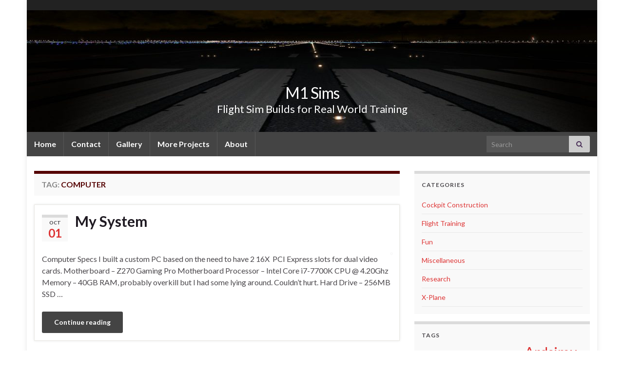

--- FILE ---
content_type: text/html; charset=UTF-8
request_url: https://m1sims.com/tag/computer/
body_size: 10378
content:
<!DOCTYPE html><!--[if IE 7]>
<html class="ie ie7" lang="en-US" prefix="og: http://ogp.me/ns#">
<![endif]-->
<!--[if IE 8]>
<html class="ie ie8" lang="en-US" prefix="og: http://ogp.me/ns#">
<![endif]-->
<!--[if !(IE 7) & !(IE 8)]><!-->
<html lang="en-US" prefix="og: http://ogp.me/ns#">
<!--<![endif]-->
    <head>
        <meta charset="UTF-8">
        <meta http-equiv="X-UA-Compatible" content="IE=edge">
        <meta name="viewport" content="width=device-width, initial-scale=1">
        <title>Computer &#8211; M1 Sims</title>
<meta name='robots' content='max-image-preview:large' />
	<style>img:is([sizes="auto" i], [sizes^="auto," i]) { contain-intrinsic-size: 3000px 1500px }</style>
	<link rel="alternate" type="application/rss+xml" title="M1 Sims &raquo; Feed" href="https://m1sims.com/feed/" />
<link rel="alternate" type="application/rss+xml" title="M1 Sims &raquo; Comments Feed" href="https://m1sims.com/comments/feed/" />
<link rel="alternate" type="application/rss+xml" title="M1 Sims &raquo; Computer Tag Feed" href="https://m1sims.com/tag/computer/feed/" />
		<!-- This site uses the Google Analytics by MonsterInsights plugin v9.11.1 - Using Analytics tracking - https://www.monsterinsights.com/ -->
		<!-- Note: MonsterInsights is not currently configured on this site. The site owner needs to authenticate with Google Analytics in the MonsterInsights settings panel. -->
					<!-- No tracking code set -->
				<!-- / Google Analytics by MonsterInsights -->
		<script type="text/javascript">
/* <![CDATA[ */
window._wpemojiSettings = {"baseUrl":"https:\/\/s.w.org\/images\/core\/emoji\/15.0.3\/72x72\/","ext":".png","svgUrl":"https:\/\/s.w.org\/images\/core\/emoji\/15.0.3\/svg\/","svgExt":".svg","source":{"concatemoji":"https:\/\/m1sims.com\/wp-includes\/js\/wp-emoji-release.min.js?ver=6.7.4"}};
/*! This file is auto-generated */
!function(i,n){var o,s,e;function c(e){try{var t={supportTests:e,timestamp:(new Date).valueOf()};sessionStorage.setItem(o,JSON.stringify(t))}catch(e){}}function p(e,t,n){e.clearRect(0,0,e.canvas.width,e.canvas.height),e.fillText(t,0,0);var t=new Uint32Array(e.getImageData(0,0,e.canvas.width,e.canvas.height).data),r=(e.clearRect(0,0,e.canvas.width,e.canvas.height),e.fillText(n,0,0),new Uint32Array(e.getImageData(0,0,e.canvas.width,e.canvas.height).data));return t.every(function(e,t){return e===r[t]})}function u(e,t,n){switch(t){case"flag":return n(e,"\ud83c\udff3\ufe0f\u200d\u26a7\ufe0f","\ud83c\udff3\ufe0f\u200b\u26a7\ufe0f")?!1:!n(e,"\ud83c\uddfa\ud83c\uddf3","\ud83c\uddfa\u200b\ud83c\uddf3")&&!n(e,"\ud83c\udff4\udb40\udc67\udb40\udc62\udb40\udc65\udb40\udc6e\udb40\udc67\udb40\udc7f","\ud83c\udff4\u200b\udb40\udc67\u200b\udb40\udc62\u200b\udb40\udc65\u200b\udb40\udc6e\u200b\udb40\udc67\u200b\udb40\udc7f");case"emoji":return!n(e,"\ud83d\udc26\u200d\u2b1b","\ud83d\udc26\u200b\u2b1b")}return!1}function f(e,t,n){var r="undefined"!=typeof WorkerGlobalScope&&self instanceof WorkerGlobalScope?new OffscreenCanvas(300,150):i.createElement("canvas"),a=r.getContext("2d",{willReadFrequently:!0}),o=(a.textBaseline="top",a.font="600 32px Arial",{});return e.forEach(function(e){o[e]=t(a,e,n)}),o}function t(e){var t=i.createElement("script");t.src=e,t.defer=!0,i.head.appendChild(t)}"undefined"!=typeof Promise&&(o="wpEmojiSettingsSupports",s=["flag","emoji"],n.supports={everything:!0,everythingExceptFlag:!0},e=new Promise(function(e){i.addEventListener("DOMContentLoaded",e,{once:!0})}),new Promise(function(t){var n=function(){try{var e=JSON.parse(sessionStorage.getItem(o));if("object"==typeof e&&"number"==typeof e.timestamp&&(new Date).valueOf()<e.timestamp+604800&&"object"==typeof e.supportTests)return e.supportTests}catch(e){}return null}();if(!n){if("undefined"!=typeof Worker&&"undefined"!=typeof OffscreenCanvas&&"undefined"!=typeof URL&&URL.createObjectURL&&"undefined"!=typeof Blob)try{var e="postMessage("+f.toString()+"("+[JSON.stringify(s),u.toString(),p.toString()].join(",")+"));",r=new Blob([e],{type:"text/javascript"}),a=new Worker(URL.createObjectURL(r),{name:"wpTestEmojiSupports"});return void(a.onmessage=function(e){c(n=e.data),a.terminate(),t(n)})}catch(e){}c(n=f(s,u,p))}t(n)}).then(function(e){for(var t in e)n.supports[t]=e[t],n.supports.everything=n.supports.everything&&n.supports[t],"flag"!==t&&(n.supports.everythingExceptFlag=n.supports.everythingExceptFlag&&n.supports[t]);n.supports.everythingExceptFlag=n.supports.everythingExceptFlag&&!n.supports.flag,n.DOMReady=!1,n.readyCallback=function(){n.DOMReady=!0}}).then(function(){return e}).then(function(){var e;n.supports.everything||(n.readyCallback(),(e=n.source||{}).concatemoji?t(e.concatemoji):e.wpemoji&&e.twemoji&&(t(e.twemoji),t(e.wpemoji)))}))}((window,document),window._wpemojiSettings);
/* ]]> */
</script>
<style id='wp-emoji-styles-inline-css' type='text/css'>

	img.wp-smiley, img.emoji {
		display: inline !important;
		border: none !important;
		box-shadow: none !important;
		height: 1em !important;
		width: 1em !important;
		margin: 0 0.07em !important;
		vertical-align: -0.1em !important;
		background: none !important;
		padding: 0 !important;
	}
</style>
<link rel='stylesheet' id='wp-block-library-css' href='https://m1sims.com/wp-includes/css/dist/block-library/style.min.css?ver=6.7.4' type='text/css' media='all' />
<style id='classic-theme-styles-inline-css' type='text/css'>
/*! This file is auto-generated */
.wp-block-button__link{color:#fff;background-color:#32373c;border-radius:9999px;box-shadow:none;text-decoration:none;padding:calc(.667em + 2px) calc(1.333em + 2px);font-size:1.125em}.wp-block-file__button{background:#32373c;color:#fff;text-decoration:none}
</style>
<style id='global-styles-inline-css' type='text/css'>
:root{--wp--preset--aspect-ratio--square: 1;--wp--preset--aspect-ratio--4-3: 4/3;--wp--preset--aspect-ratio--3-4: 3/4;--wp--preset--aspect-ratio--3-2: 3/2;--wp--preset--aspect-ratio--2-3: 2/3;--wp--preset--aspect-ratio--16-9: 16/9;--wp--preset--aspect-ratio--9-16: 9/16;--wp--preset--color--black: #000000;--wp--preset--color--cyan-bluish-gray: #abb8c3;--wp--preset--color--white: #ffffff;--wp--preset--color--pale-pink: #f78da7;--wp--preset--color--vivid-red: #cf2e2e;--wp--preset--color--luminous-vivid-orange: #ff6900;--wp--preset--color--luminous-vivid-amber: #fcb900;--wp--preset--color--light-green-cyan: #7bdcb5;--wp--preset--color--vivid-green-cyan: #00d084;--wp--preset--color--pale-cyan-blue: #8ed1fc;--wp--preset--color--vivid-cyan-blue: #0693e3;--wp--preset--color--vivid-purple: #9b51e0;--wp--preset--gradient--vivid-cyan-blue-to-vivid-purple: linear-gradient(135deg,rgba(6,147,227,1) 0%,rgb(155,81,224) 100%);--wp--preset--gradient--light-green-cyan-to-vivid-green-cyan: linear-gradient(135deg,rgb(122,220,180) 0%,rgb(0,208,130) 100%);--wp--preset--gradient--luminous-vivid-amber-to-luminous-vivid-orange: linear-gradient(135deg,rgba(252,185,0,1) 0%,rgba(255,105,0,1) 100%);--wp--preset--gradient--luminous-vivid-orange-to-vivid-red: linear-gradient(135deg,rgba(255,105,0,1) 0%,rgb(207,46,46) 100%);--wp--preset--gradient--very-light-gray-to-cyan-bluish-gray: linear-gradient(135deg,rgb(238,238,238) 0%,rgb(169,184,195) 100%);--wp--preset--gradient--cool-to-warm-spectrum: linear-gradient(135deg,rgb(74,234,220) 0%,rgb(151,120,209) 20%,rgb(207,42,186) 40%,rgb(238,44,130) 60%,rgb(251,105,98) 80%,rgb(254,248,76) 100%);--wp--preset--gradient--blush-light-purple: linear-gradient(135deg,rgb(255,206,236) 0%,rgb(152,150,240) 100%);--wp--preset--gradient--blush-bordeaux: linear-gradient(135deg,rgb(254,205,165) 0%,rgb(254,45,45) 50%,rgb(107,0,62) 100%);--wp--preset--gradient--luminous-dusk: linear-gradient(135deg,rgb(255,203,112) 0%,rgb(199,81,192) 50%,rgb(65,88,208) 100%);--wp--preset--gradient--pale-ocean: linear-gradient(135deg,rgb(255,245,203) 0%,rgb(182,227,212) 50%,rgb(51,167,181) 100%);--wp--preset--gradient--electric-grass: linear-gradient(135deg,rgb(202,248,128) 0%,rgb(113,206,126) 100%);--wp--preset--gradient--midnight: linear-gradient(135deg,rgb(2,3,129) 0%,rgb(40,116,252) 100%);--wp--preset--font-size--small: 14px;--wp--preset--font-size--medium: 20px;--wp--preset--font-size--large: 20px;--wp--preset--font-size--x-large: 42px;--wp--preset--font-size--tiny: 10px;--wp--preset--font-size--regular: 16px;--wp--preset--font-size--larger: 26px;--wp--preset--spacing--20: 0.44rem;--wp--preset--spacing--30: 0.67rem;--wp--preset--spacing--40: 1rem;--wp--preset--spacing--50: 1.5rem;--wp--preset--spacing--60: 2.25rem;--wp--preset--spacing--70: 3.38rem;--wp--preset--spacing--80: 5.06rem;--wp--preset--shadow--natural: 6px 6px 9px rgba(0, 0, 0, 0.2);--wp--preset--shadow--deep: 12px 12px 50px rgba(0, 0, 0, 0.4);--wp--preset--shadow--sharp: 6px 6px 0px rgba(0, 0, 0, 0.2);--wp--preset--shadow--outlined: 6px 6px 0px -3px rgba(255, 255, 255, 1), 6px 6px rgba(0, 0, 0, 1);--wp--preset--shadow--crisp: 6px 6px 0px rgba(0, 0, 0, 1);}:where(.is-layout-flex){gap: 0.5em;}:where(.is-layout-grid){gap: 0.5em;}body .is-layout-flex{display: flex;}.is-layout-flex{flex-wrap: wrap;align-items: center;}.is-layout-flex > :is(*, div){margin: 0;}body .is-layout-grid{display: grid;}.is-layout-grid > :is(*, div){margin: 0;}:where(.wp-block-columns.is-layout-flex){gap: 2em;}:where(.wp-block-columns.is-layout-grid){gap: 2em;}:where(.wp-block-post-template.is-layout-flex){gap: 1.25em;}:where(.wp-block-post-template.is-layout-grid){gap: 1.25em;}.has-black-color{color: var(--wp--preset--color--black) !important;}.has-cyan-bluish-gray-color{color: var(--wp--preset--color--cyan-bluish-gray) !important;}.has-white-color{color: var(--wp--preset--color--white) !important;}.has-pale-pink-color{color: var(--wp--preset--color--pale-pink) !important;}.has-vivid-red-color{color: var(--wp--preset--color--vivid-red) !important;}.has-luminous-vivid-orange-color{color: var(--wp--preset--color--luminous-vivid-orange) !important;}.has-luminous-vivid-amber-color{color: var(--wp--preset--color--luminous-vivid-amber) !important;}.has-light-green-cyan-color{color: var(--wp--preset--color--light-green-cyan) !important;}.has-vivid-green-cyan-color{color: var(--wp--preset--color--vivid-green-cyan) !important;}.has-pale-cyan-blue-color{color: var(--wp--preset--color--pale-cyan-blue) !important;}.has-vivid-cyan-blue-color{color: var(--wp--preset--color--vivid-cyan-blue) !important;}.has-vivid-purple-color{color: var(--wp--preset--color--vivid-purple) !important;}.has-black-background-color{background-color: var(--wp--preset--color--black) !important;}.has-cyan-bluish-gray-background-color{background-color: var(--wp--preset--color--cyan-bluish-gray) !important;}.has-white-background-color{background-color: var(--wp--preset--color--white) !important;}.has-pale-pink-background-color{background-color: var(--wp--preset--color--pale-pink) !important;}.has-vivid-red-background-color{background-color: var(--wp--preset--color--vivid-red) !important;}.has-luminous-vivid-orange-background-color{background-color: var(--wp--preset--color--luminous-vivid-orange) !important;}.has-luminous-vivid-amber-background-color{background-color: var(--wp--preset--color--luminous-vivid-amber) !important;}.has-light-green-cyan-background-color{background-color: var(--wp--preset--color--light-green-cyan) !important;}.has-vivid-green-cyan-background-color{background-color: var(--wp--preset--color--vivid-green-cyan) !important;}.has-pale-cyan-blue-background-color{background-color: var(--wp--preset--color--pale-cyan-blue) !important;}.has-vivid-cyan-blue-background-color{background-color: var(--wp--preset--color--vivid-cyan-blue) !important;}.has-vivid-purple-background-color{background-color: var(--wp--preset--color--vivid-purple) !important;}.has-black-border-color{border-color: var(--wp--preset--color--black) !important;}.has-cyan-bluish-gray-border-color{border-color: var(--wp--preset--color--cyan-bluish-gray) !important;}.has-white-border-color{border-color: var(--wp--preset--color--white) !important;}.has-pale-pink-border-color{border-color: var(--wp--preset--color--pale-pink) !important;}.has-vivid-red-border-color{border-color: var(--wp--preset--color--vivid-red) !important;}.has-luminous-vivid-orange-border-color{border-color: var(--wp--preset--color--luminous-vivid-orange) !important;}.has-luminous-vivid-amber-border-color{border-color: var(--wp--preset--color--luminous-vivid-amber) !important;}.has-light-green-cyan-border-color{border-color: var(--wp--preset--color--light-green-cyan) !important;}.has-vivid-green-cyan-border-color{border-color: var(--wp--preset--color--vivid-green-cyan) !important;}.has-pale-cyan-blue-border-color{border-color: var(--wp--preset--color--pale-cyan-blue) !important;}.has-vivid-cyan-blue-border-color{border-color: var(--wp--preset--color--vivid-cyan-blue) !important;}.has-vivid-purple-border-color{border-color: var(--wp--preset--color--vivid-purple) !important;}.has-vivid-cyan-blue-to-vivid-purple-gradient-background{background: var(--wp--preset--gradient--vivid-cyan-blue-to-vivid-purple) !important;}.has-light-green-cyan-to-vivid-green-cyan-gradient-background{background: var(--wp--preset--gradient--light-green-cyan-to-vivid-green-cyan) !important;}.has-luminous-vivid-amber-to-luminous-vivid-orange-gradient-background{background: var(--wp--preset--gradient--luminous-vivid-amber-to-luminous-vivid-orange) !important;}.has-luminous-vivid-orange-to-vivid-red-gradient-background{background: var(--wp--preset--gradient--luminous-vivid-orange-to-vivid-red) !important;}.has-very-light-gray-to-cyan-bluish-gray-gradient-background{background: var(--wp--preset--gradient--very-light-gray-to-cyan-bluish-gray) !important;}.has-cool-to-warm-spectrum-gradient-background{background: var(--wp--preset--gradient--cool-to-warm-spectrum) !important;}.has-blush-light-purple-gradient-background{background: var(--wp--preset--gradient--blush-light-purple) !important;}.has-blush-bordeaux-gradient-background{background: var(--wp--preset--gradient--blush-bordeaux) !important;}.has-luminous-dusk-gradient-background{background: var(--wp--preset--gradient--luminous-dusk) !important;}.has-pale-ocean-gradient-background{background: var(--wp--preset--gradient--pale-ocean) !important;}.has-electric-grass-gradient-background{background: var(--wp--preset--gradient--electric-grass) !important;}.has-midnight-gradient-background{background: var(--wp--preset--gradient--midnight) !important;}.has-small-font-size{font-size: var(--wp--preset--font-size--small) !important;}.has-medium-font-size{font-size: var(--wp--preset--font-size--medium) !important;}.has-large-font-size{font-size: var(--wp--preset--font-size--large) !important;}.has-x-large-font-size{font-size: var(--wp--preset--font-size--x-large) !important;}
:where(.wp-block-post-template.is-layout-flex){gap: 1.25em;}:where(.wp-block-post-template.is-layout-grid){gap: 1.25em;}
:where(.wp-block-columns.is-layout-flex){gap: 2em;}:where(.wp-block-columns.is-layout-grid){gap: 2em;}
:root :where(.wp-block-pullquote){font-size: 1.5em;line-height: 1.6;}
</style>
<link rel='stylesheet' id='contact-form-7-css' href='https://m1sims.com/wp-content/plugins/contact-form-7/includes/css/styles.css?ver=5.3.2' type='text/css' media='all' />
<link rel='stylesheet' id='bootstrap-css' href='https://m1sims.com/wp-content/themes/graphene/bootstrap/css/bootstrap.min.css?ver=6.7.4' type='text/css' media='all' />
<link rel='stylesheet' id='font-awesome-css' href='https://m1sims.com/wp-content/themes/graphene/fonts/font-awesome/css/font-awesome.min.css?ver=6.7.4' type='text/css' media='all' />
<link rel='stylesheet' id='graphene-css' href='https://m1sims.com/wp-content/themes/graphene/style.css?ver=2.9.4' type='text/css' media='screen' />
<link rel='stylesheet' id='graphene-responsive-css' href='https://m1sims.com/wp-content/themes/graphene/responsive.css?ver=2.9.4' type='text/css' media='all' />
<link rel='stylesheet' id='graphene-blocks-css' href='https://m1sims.com/wp-content/themes/graphene/blocks.css?ver=2.9.4' type='text/css' media='all' />
<style id='akismet-widget-style-inline-css' type='text/css'>

			.a-stats {
				--akismet-color-mid-green: #357b49;
				--akismet-color-white: #fff;
				--akismet-color-light-grey: #f6f7f7;

				max-width: 350px;
				width: auto;
			}

			.a-stats * {
				all: unset;
				box-sizing: border-box;
			}

			.a-stats strong {
				font-weight: 600;
			}

			.a-stats a.a-stats__link,
			.a-stats a.a-stats__link:visited,
			.a-stats a.a-stats__link:active {
				background: var(--akismet-color-mid-green);
				border: none;
				box-shadow: none;
				border-radius: 8px;
				color: var(--akismet-color-white);
				cursor: pointer;
				display: block;
				font-family: -apple-system, BlinkMacSystemFont, 'Segoe UI', 'Roboto', 'Oxygen-Sans', 'Ubuntu', 'Cantarell', 'Helvetica Neue', sans-serif;
				font-weight: 500;
				padding: 12px;
				text-align: center;
				text-decoration: none;
				transition: all 0.2s ease;
			}

			/* Extra specificity to deal with TwentyTwentyOne focus style */
			.widget .a-stats a.a-stats__link:focus {
				background: var(--akismet-color-mid-green);
				color: var(--akismet-color-white);
				text-decoration: none;
			}

			.a-stats a.a-stats__link:hover {
				filter: brightness(110%);
				box-shadow: 0 4px 12px rgba(0, 0, 0, 0.06), 0 0 2px rgba(0, 0, 0, 0.16);
			}

			.a-stats .count {
				color: var(--akismet-color-white);
				display: block;
				font-size: 1.5em;
				line-height: 1.4;
				padding: 0 13px;
				white-space: nowrap;
			}
		
</style>
<link rel='stylesheet' id='__EPYT__style-css' href='https://m1sims.com/wp-content/plugins/youtube-embed-plus/styles/ytprefs.min.css?ver=14.2.1.3' type='text/css' media='all' />
<style id='__EPYT__style-inline-css' type='text/css'>

                .epyt-gallery-thumb {
                        width: 33.333%;
                }
                
</style>
<script type="text/javascript" src="https://m1sims.com/wp-includes/js/jquery/jquery.min.js?ver=3.7.1" id="jquery-core-js"></script>
<script type="text/javascript" src="https://m1sims.com/wp-includes/js/jquery/jquery-migrate.min.js?ver=3.4.1" id="jquery-migrate-js"></script>
<script defer type="text/javascript" src="https://m1sims.com/wp-content/themes/graphene/bootstrap/js/bootstrap.min.js?ver=2.9.4" id="bootstrap-js"></script>
<script defer type="text/javascript" src="https://m1sims.com/wp-content/themes/graphene/js/bootstrap-hover-dropdown/bootstrap-hover-dropdown.min.js?ver=2.9.4" id="bootstrap-hover-dropdown-js"></script>
<script defer type="text/javascript" src="https://m1sims.com/wp-content/themes/graphene/js/bootstrap-submenu/bootstrap-submenu.min.js?ver=2.9.4" id="bootstrap-submenu-js"></script>
<script defer type="text/javascript" src="https://m1sims.com/wp-content/themes/graphene/js/jquery.infinitescroll.min.js?ver=2.9.4" id="infinite-scroll-js"></script>
<script type="text/javascript" id="graphene-js-extra">
/* <![CDATA[ */
var grapheneJS = {"siteurl":"https:\/\/m1sims.com","ajaxurl":"https:\/\/m1sims.com\/wp-admin\/admin-ajax.php","templateUrl":"https:\/\/m1sims.com\/wp-content\/themes\/graphene","isSingular":"","enableStickyMenu":"","shouldShowComments":"","commentsOrder":"newest","sliderDisable":"","sliderInterval":"12500","infScrollBtnLbl":"Load more","infScrollOn":"","infScrollCommentsOn":"","totalPosts":"1","postsPerPage":"10","isPageNavi":"","infScrollMsgText":"Fetching window.grapheneInfScrollItemsPerPage of window.grapheneInfScrollItemsLeft items left ...","infScrollMsgTextPlural":"Fetching window.grapheneInfScrollItemsPerPage of window.grapheneInfScrollItemsLeft items left ...","infScrollFinishedText":"All loaded!","commentsPerPage":"50","totalComments":"0","infScrollCommentsMsg":"Fetching window.grapheneInfScrollCommentsPerPage of window.grapheneInfScrollCommentsLeft comments left ...","infScrollCommentsMsgPlural":"Fetching window.grapheneInfScrollCommentsPerPage of window.grapheneInfScrollCommentsLeft comments left ...","infScrollCommentsFinishedMsg":"All comments loaded!","disableLiveSearch":"1","txtNoResult":"No result found.","isMasonry":""};
/* ]]> */
</script>
<script defer type="text/javascript" src="https://m1sims.com/wp-content/themes/graphene/js/graphene.js?ver=2.9.4" id="graphene-js"></script>
<script type="text/javascript" id="__ytprefs__-js-extra">
/* <![CDATA[ */
var _EPYT_ = {"ajaxurl":"https:\/\/m1sims.com\/wp-admin\/admin-ajax.php","security":"42c35c8681","gallery_scrolloffset":"20","eppathtoscripts":"https:\/\/m1sims.com\/wp-content\/plugins\/youtube-embed-plus\/scripts\/","eppath":"https:\/\/m1sims.com\/wp-content\/plugins\/youtube-embed-plus\/","epresponsiveselector":"[\"iframe.__youtube_prefs__\",\"iframe[src*='youtube.com']\",\"iframe[src*='youtube-nocookie.com']\",\"iframe[data-ep-src*='youtube.com']\",\"iframe[data-ep-src*='youtube-nocookie.com']\",\"iframe[data-ep-gallerysrc*='youtube.com']\"]","epdovol":"1","version":"14.2.1.3","evselector":"iframe.__youtube_prefs__[src], iframe[src*=\"youtube.com\/embed\/\"], iframe[src*=\"youtube-nocookie.com\/embed\/\"]","ajax_compat":"","maxres_facade":"eager","ytapi_load":"light","pause_others":"","stopMobileBuffer":"1","facade_mode":"","not_live_on_channel":"","vi_active":"","vi_js_posttypes":[]};
/* ]]> */
</script>
<script type="text/javascript" src="https://m1sims.com/wp-content/plugins/youtube-embed-plus/scripts/ytprefs.min.js?ver=14.2.1.3" id="__ytprefs__-js"></script>
<link rel="https://api.w.org/" href="https://m1sims.com/wp-json/" /><link rel="alternate" title="JSON" type="application/json" href="https://m1sims.com/wp-json/wp/v2/tags/71" /><link rel="EditURI" type="application/rsd+xml" title="RSD" href="https://m1sims.com/xmlrpc.php?rsd" />
<meta name="generator" content="WordPress 6.7.4" />
		<script>
		   WebFontConfig = {
		      google: { 
		      	families: ["Lato:400,400i,700,700i&display=swap"]		      }
		   };

		   (function(d) {
		      var wf = d.createElement('script'), s = d.scripts[0];
		      wf.src = 'https://ajax.googleapis.com/ajax/libs/webfont/1.6.26/webfont.js';
		      wf.async = true;
		      s.parentNode.insertBefore(wf, s);
		   })(document);
		</script>
	<style type="text/css">
.top-bar{background-color:#222222} .top-bar .searchform .btn-default, .top-bar #top_search .searchform .btn-default{color:#222222}.navbar {background: #444444} @media only screen and (max-width: 768px){ #mega-menu-wrap-Header-Menu .mega-menu-toggle + #mega-menu-Header-Menu {background: #444444} }.navbar #secondary-menu-wrap .nav ul li a {color: #878787}a, .post .date .day, .pagination>li>a, .pagination>li>a:hover, .pagination>li>span, #comments > h4.current a, #comments > h4.current a .fa, .post-nav-top p, .post-nav-top a, .autocomplete-suggestions strong {color: #dd3333}a:focus, a:hover, .post-nav-top a:hover {color: #8224e3}.sticky {border-color: #444444}.btn, .btn:focus, .btn:hover, .btn a, .Button, .colour-preview .button, input[type="submit"], button[type="submit"], #commentform #submit, .wpsc_buy_button, #back-to-top, .wp-block-button .wp-block-button__link:not(.has-background) {background: #444444; color: #ffffff} .wp-block-button.is-style-outline .wp-block-button__link {background:transparent; border-color: #444444}.btn.btn-outline, .btn.btn-outline:hover {color: #444444;border-color: #444444}.label-primary, .pagination>.active>a, .pagination>.active>a:focus, .pagination>.active>a:hover, .pagination>.active>span, .pagination>.active>span:focus, .pagination>.active>span:hover, .list-group-item.parent, .list-group-item.parent:focus, .list-group-item.parent:hover {background: #444444; border-color: #444444; color: #ffffff}.post-nav-top, .archive-title, .page-title, .term-desc, .breadcrumb {background-color: #f9f9f9; border-color: #540000}.archive-title span {color: #540000}#comments ol.children li.bypostauthor, #comments li.bypostauthor.comment {border-color: #540000}#footer, .graphene-footer{background-color:#1f1a22;color:#540000}.carousel, .carousel .item{height:400px}@media (max-width: 991px) {.carousel, .carousel .item{height:300px}}
</style>
<link rel="icon" href="https://m1sims.com/wp-content/uploads/2017/11/cropped-M1-Sims-1.png" sizes="32x32" />
<link rel="icon" href="https://m1sims.com/wp-content/uploads/2017/11/cropped-M1-Sims-1.png" sizes="192x192" />
<link rel="apple-touch-icon" href="https://m1sims.com/wp-content/uploads/2017/11/cropped-M1-Sims-1.png" />
<meta name="msapplication-TileImage" content="https://m1sims.com/wp-content/uploads/2017/11/cropped-M1-Sims-1.png" />
<meta name="google-site-verification" content="naSWF-rbyz3kjm8W6UMuUcRydq1U5v0b49chGvSI38c" />    <!-- BEGIN Google Analytics script -->
    	<!-- Global site tag (gtag.js) - Google Analytics -->
<script async src="https://www.googletagmanager.com/gtag/js?id=UA-110173513-1"></script>
<script>
  window.dataLayer = window.dataLayer || [];
  function gtag(){dataLayer.push(arguments);}
  gtag('js', new Date());

  gtag('config', 'UA-110173513-1');
</script>
    <!-- END Google Analytics script -->
        </head>
    <body class="archive tag tag-computer tag-71 wp-embed-responsive layout-boxed two_col_left two-columns">
        
        <div class="container boxed-wrapper">
            
                            <div id="top-bar" class="row clearfix top-bar ">
                    
                                                    
                            <div class="col-md-12 top-bar-items">
                                
                                                                                                                                    
                                
                                                            </div>

                        
                                    </div>
            

            <div id="header" class="row">

                <img src="https://m1sims.com/wp-content/uploads/2017/11/cropped-panthera_1-1.jpg" alt="M1 Sims" title="M1 Sims" width="1170" height="250" />                
                                                                </div>


                        <nav class="navbar row navbar-inverse">

                <div class="navbar-header align-center">
                		                    <button type="button" class="navbar-toggle collapsed" data-toggle="collapse" data-target="#header-menu-wrap, #secondary-menu-wrap">
	                        <span class="sr-only">Toggle navigation</span>
	                        <span class="icon-bar"></span>
	                        <span class="icon-bar"></span>
	                        <span class="icon-bar"></span>
	                    </button>
                	                    
                    
                                            <p class="header_title">
                            <a href="https://m1sims.com" title="Go back to the front page">                                M1 Sims                            </a>                        </p>
                    
                                                    <p class="header_desc">Flight Sim Builds for Real World Training</p>
                                            
                                    </div>

                                    <div class="collapse navbar-collapse" id="header-menu-wrap">

            			<ul class="nav navbar-nav flip"><li ><a href="https://m1sims.com/">Home</a></li><li class="menu-item menu-item-1153"><a href="https://m1sims.com/contact/" >Contact</a></li><li class="menu-item menu-item-81"><a href="https://m1sims.com/gallery/" >Gallery</a></li><li class="menu-item menu-item-2841"><a href="https://m1sims.com/arduino-stuff/" >More Projects</a></li><li class="menu-item menu-item-15 current-menu-parent"><a href="https://m1sims.com/about/" >About</a></li></ul>                        
            			                            <div id="top_search" class="navbar-form navbar-right">
                                <form class="searchform" method="get" action="https://m1sims.com">
	<div class="input-group">
		<div class="form-group live-search-input">
			<label for="s" class="screen-reader-text">Search for:</label>
		    <input type="text" id="s" name="s" class="form-control" placeholder="Search">
		    		</div>
	    <span class="input-group-btn">
	    	<button class="btn btn-default" type="submit"><i class="fa fa-search"></i></button>
	    </span>
    </div>
    </form>                                                            </div>
                                                
                                            </div>
                
                                    
                            </nav>

            
            <div id="content" class="clearfix hfeed row">
                
                    
                                        
                    <div id="content-main" class="clearfix content-main col-md-8">
                    
    <h1 class="page-title archive-title">
        Tag: <span>Computer</span>    </h1>
    
        
    <div class="entries-wrapper">
    
                

<div id="post-527" class="clearfix post post-527 type-post status-publish format-standard has-post-thumbnail hentry category-cockpit-construction tag-72 tag-1080-ti tag-1080ti tag-aurasound tag-bass-shakers tag-computer tag-monitor tag-sound-system tag-video-display tag-video-output item-wrap">
		
	<div class="entry clearfix">
    
    			    	<div class="post-date date alpha ">
            <p class="default_date">
            	<span class="month">Oct</span>
                <span class="day">01</span>
                            </p>
                    </div>
            
		        <h2 class="post-title entry-title">
			<a href="https://m1sims.com/2017/10/01/my-system/" rel="bookmark" title="Permalink to My System">
				My System            </a>
			        </h2>
		
					    <ul class="post-meta entry-meta clearfix">
	    		        <li class="print-date">
	        	<p class="printonly"><em>October 1, 2017</em></p>	        </li>
	        	    </ul>
    		
				<div class="entry-content clearfix">
			
													<p class="excerpt-thumb">
							<a href="https://m1sims.com/2017/10/01/my-system/" rel="bookmark" title="Permalink to My System">
								<img width="1" height="1" src="https://m1sims.com/wp-content/uploads/2017/11/IMG_7678.jpg" class="attachment-medium size-medium wp-post-image" alt="" decoding="async" />							</a>
						</p>
												
			
                				                
								<p>Computer Specs I built a custom PC based on the need to have 2 16X  PCI Express slots for dual video cards. Motherboard &#8211; Z270 Gaming Pro Motherboard Processor &#8211; Intel Core i7-7700K CPU @ 4.20Ghz Memory &#8211; 40GB RAM, probably overkill but I had some lying around. Couldn&#8217;t hurt. Hard Drive &#8211; 256MB SSD &hellip; </p>
<p><a class="more-link btn" href="https://m1sims.com/2017/10/01/my-system/">Continue reading</a></p>

						
						
						
		</div>
		
			</div>
</div>

 <p class="printonly"><span class="printonly url"><strong>Permanent link to this article: </strong><span>https://m1sims.com/2017/10/01/my-system/</span></span></p>

    </div>
    
    
  

                </div><!-- #content-main -->
        
            
<div id="sidebar1" class="sidebar sidebar-right widget-area col-md-4">

	
    <div id="categories-2" class="sidebar-wrap widget_categories"><h2 class="widget-title">Categories</h2>
			<ul>
					<li class="cat-item cat-item-5"><a href="https://m1sims.com/category/cockpit-construction/">Cockpit Construction</a>
</li>
	<li class="cat-item cat-item-2"><a href="https://m1sims.com/category/flight-training/">Flight Training</a>
</li>
	<li class="cat-item cat-item-106"><a href="https://m1sims.com/category/fun/">Fun</a>
</li>
	<li class="cat-item cat-item-1"><a href="https://m1sims.com/category/miscellaneous/">Miscellaneous</a>
</li>
	<li class="cat-item cat-item-107"><a href="https://m1sims.com/category/research/">Research</a>
</li>
	<li class="cat-item cat-item-3"><a href="https://m1sims.com/category/x-plane/">X-Plane</a>
</li>
			</ul>

			</div><div id="tag_cloud-3" class="sidebar-wrap widget_tag_cloud"><h2 class="widget-title">Tags</h2><div class="tagcloud"><a href="https://m1sims.com/tag/3d-printing/" class="tag-cloud-link tag-link-34 tag-link-position-1" style="font-size: 11.6pt;" aria-label="3D printing (2 items)">3D printing</a>
<a href="https://m1sims.com/tag/air-manager/" class="tag-cloud-link tag-link-100 tag-link-position-2" style="font-size: 11.6pt;" aria-label="Air Manager (2 items)">Air Manager</a>
<a href="https://m1sims.com/tag/airshow/" class="tag-cloud-link tag-link-111 tag-link-position-3" style="font-size: 8pt;" aria-label="Airshow (1 item)">Airshow</a>
<a href="https://m1sims.com/tag/ardsimx/" class="tag-cloud-link tag-link-40 tag-link-position-4" style="font-size: 22pt;" aria-label="Ardsimx (9 items)">Ardsimx</a>
<a href="https://m1sims.com/tag/arduino/" class="tag-cloud-link tag-link-41 tag-link-position-5" style="font-size: 20pt;" aria-label="Arduino (7 items)">Arduino</a>
<a href="https://m1sims.com/tag/autopilot/" class="tag-cloud-link tag-link-159 tag-link-position-6" style="font-size: 11.6pt;" aria-label="Autopilot (2 items)">Autopilot</a>
<a href="https://m1sims.com/tag/better-lights/" class="tag-cloud-link tag-link-133 tag-link-position-7" style="font-size: 8pt;" aria-label="Better Lights (1 item)">Better Lights</a>
<a href="https://m1sims.com/tag/da20/" class="tag-cloud-link tag-link-46 tag-link-position-8" style="font-size: 11.6pt;" aria-label="DA20 (2 items)">DA20</a>
<a href="https://m1sims.com/tag/design/" class="tag-cloud-link tag-link-33 tag-link-position-9" style="font-size: 14pt;" aria-label="Design (3 items)">Design</a>
<a href="https://m1sims.com/tag/f-14/" class="tag-cloud-link tag-link-130 tag-link-position-10" style="font-size: 8pt;" aria-label="F-14 (1 item)">F-14</a>
<a href="https://m1sims.com/tag/flight-simulation/" class="tag-cloud-link tag-link-20 tag-link-position-11" style="font-size: 14pt;" aria-label="Flight Simulation (3 items)">Flight Simulation</a>
<a href="https://m1sims.com/tag/flight-test/" class="tag-cloud-link tag-link-160 tag-link-position-12" style="font-size: 11.6pt;" aria-label="Flight Test (2 items)">Flight Test</a>
<a href="https://m1sims.com/tag/flight-training/" class="tag-cloud-link tag-link-9 tag-link-position-13" style="font-size: 11.6pt;" aria-label="Flight Training (2 items)">Flight Training</a>
<a href="https://m1sims.com/tag/flyinside/" class="tag-cloud-link tag-link-123 tag-link-position-14" style="font-size: 11.6pt;" aria-label="FlyInside (2 items)">FlyInside</a>
<a href="https://m1sims.com/tag/foreflight/" class="tag-cloud-link tag-link-11 tag-link-position-15" style="font-size: 11.6pt;" aria-label="Foreflight (2 items)">Foreflight</a>
<a href="https://m1sims.com/tag/glowforge/" class="tag-cloud-link tag-link-27 tag-link-position-16" style="font-size: 11.6pt;" aria-label="Glowforge (2 items)">Glowforge</a>
<a href="https://m1sims.com/tag/helicopter-sim/" class="tag-cloud-link tag-link-131 tag-link-position-17" style="font-size: 8pt;" aria-label="Helicopter Sim (1 item)">Helicopter Sim</a>
<a href="https://m1sims.com/tag/hotas-warthog/" class="tag-cloud-link tag-link-150 tag-link-position-18" style="font-size: 11.6pt;" aria-label="HOTAS Warthog (2 items)">HOTAS Warthog</a>
<a href="https://m1sims.com/tag/i-itsec/" class="tag-cloud-link tag-link-126 tag-link-position-19" style="font-size: 11.6pt;" aria-label="I/ITSEC (2 items)">I/ITSEC</a>
<a href="https://m1sims.com/tag/instrument-panel/" class="tag-cloud-link tag-link-39 tag-link-position-20" style="font-size: 14pt;" aria-label="Instrument Panel (3 items)">Instrument Panel</a>
<a href="https://m1sims.com/tag/king-schools/" class="tag-cloud-link tag-link-135 tag-link-position-21" style="font-size: 8pt;" aria-label="King Schools (1 item)">King Schools</a>
<a href="https://m1sims.com/tag/kugn/" class="tag-cloud-link tag-link-48 tag-link-position-22" style="font-size: 11.6pt;" aria-label="KUGN (2 items)">KUGN</a>
<a href="https://m1sims.com/tag/motion-platform/" class="tag-cloud-link tag-link-16 tag-link-position-23" style="font-size: 14pt;" aria-label="Motion Platform (3 items)">Motion Platform</a>
<a href="https://m1sims.com/tag/motion-seat/" class="tag-cloud-link tag-link-17 tag-link-position-24" style="font-size: 11.6pt;" aria-label="Motion Seat (2 items)">Motion Seat</a>
<a href="https://m1sims.com/tag/navigation/" class="tag-cloud-link tag-link-12 tag-link-position-25" style="font-size: 11.6pt;" aria-label="Navigation (2 items)">Navigation</a>
<a href="https://m1sims.com/tag/next-level-racing/" class="tag-cloud-link tag-link-19 tag-link-position-26" style="font-size: 11.6pt;" aria-label="Next Level Racing (2 items)">Next Level Racing</a>
<a href="https://m1sims.com/tag/night-flying/" class="tag-cloud-link tag-link-134 tag-link-position-27" style="font-size: 8pt;" aria-label="Night Flying (1 item)">Night Flying</a>
<a href="https://m1sims.com/tag/oculus/" class="tag-cloud-link tag-link-120 tag-link-position-28" style="font-size: 11.6pt;" aria-label="Oculus (2 items)">Oculus</a>
<a href="https://m1sims.com/tag/orlando/" class="tag-cloud-link tag-link-128 tag-link-position-29" style="font-size: 8pt;" aria-label="Orlando (1 item)">Orlando</a>
<a href="https://m1sims.com/tag/pattern-work/" class="tag-cloud-link tag-link-119 tag-link-position-30" style="font-size: 8pt;" aria-label="Pattern Work (1 item)">Pattern Work</a>
<a href="https://m1sims.com/tag/pilotedge/" class="tag-cloud-link tag-link-96 tag-link-position-31" style="font-size: 11.6pt;" aria-label="Pilotedge (2 items)">Pilotedge</a>
<a href="https://m1sims.com/tag/poh/" class="tag-cloud-link tag-link-132 tag-link-position-32" style="font-size: 8pt;" aria-label="POH (1 item)">POH</a>
<a href="https://m1sims.com/tag/police-training/" class="tag-cloud-link tag-link-129 tag-link-position-33" style="font-size: 8pt;" aria-label="Police Training (1 item)">Police Training</a>
<a href="https://m1sims.com/tag/programming/" class="tag-cloud-link tag-link-102 tag-link-position-34" style="font-size: 17.6pt;" aria-label="Programming (5 items)">Programming</a>
<a href="https://m1sims.com/tag/prototype/" class="tag-cloud-link tag-link-18 tag-link-position-35" style="font-size: 14pt;" aria-label="Prototype (3 items)">Prototype</a>
<a href="https://m1sims.com/tag/saitek/" class="tag-cloud-link tag-link-62 tag-link-position-36" style="font-size: 11.6pt;" aria-label="Saitek (2 items)">Saitek</a>
<a href="https://m1sims.com/tag/tfp/" class="tag-cloud-link tag-link-136 tag-link-position-37" style="font-size: 8pt;" aria-label="TFP (1 item)">TFP</a>
<a href="https://m1sims.com/tag/training/" class="tag-cloud-link tag-link-21 tag-link-position-38" style="font-size: 14pt;" aria-label="Training (3 items)">Training</a>
<a href="https://m1sims.com/tag/transponder/" class="tag-cloud-link tag-link-158 tag-link-position-39" style="font-size: 11.6pt;" aria-label="Transponder (2 items)">Transponder</a>
<a href="https://m1sims.com/tag/tutorial/" class="tag-cloud-link tag-link-161 tag-link-position-40" style="font-size: 14pt;" aria-label="Tutorial (3 items)">Tutorial</a>
<a href="https://m1sims.com/tag/vive/" class="tag-cloud-link tag-link-122 tag-link-position-41" style="font-size: 11.6pt;" aria-label="Vive (2 items)">Vive</a>
<a href="https://m1sims.com/tag/vr/" class="tag-cloud-link tag-link-121 tag-link-position-42" style="font-size: 14pt;" aria-label="VR (3 items)">VR</a>
<a href="https://m1sims.com/tag/wiring/" class="tag-cloud-link tag-link-101 tag-link-position-43" style="font-size: 14pt;" aria-label="Wiring (3 items)">Wiring</a>
<a href="https://m1sims.com/tag/x-carve/" class="tag-cloud-link tag-link-53 tag-link-position-44" style="font-size: 11.6pt;" aria-label="X-Carve (2 items)">X-Carve</a>
<a href="https://m1sims.com/tag/x-plane/" class="tag-cloud-link tag-link-32 tag-link-position-45" style="font-size: 20pt;" aria-label="X-Plane (7 items)">X-Plane</a></div>
</div>
		<div id="recent-posts-4" class="sidebar-wrap widget_recent_entries">
		<h2 class="widget-title">Recent Posts</h2>
		<ul>
											<li>
					<a href="https://m1sims.com/2020/02/24/737-training-session/">737 Training Session</a>
									</li>
											<li>
					<a href="https://m1sims.com/2018/10/02/feature-story-on-afsbi-org/">Member Story Feature on AFSBI.org</a>
									</li>
											<li>
					<a href="https://m1sims.com/2018/10/02/pcb-design/">PCB Design</a>
									</li>
											<li>
					<a href="https://m1sims.com/2018/06/13/finally-finished/">Finally Finished</a>
									</li>
											<li>
					<a href="https://m1sims.com/2018/05/08/almost-finished/">Almost finished!</a>
									</li>
					</ul>

		</div><div id="custom_html-2" class="widget_text sidebar-wrap widget_custom_html"><h2 class="widget-title">Subscribe for updates</h2><div class="textwidget custom-html-widget">[mc4wp_form id="1190"]

</div></div>    
        
    
</div><!-- #sidebar1 -->        
        
    </div><!-- #content -->




<div id="footer" class="row default-footer">
    
        
            
            <div class="copyright-developer">
                
                                    <div id="developer">
                        <p>
                                                        Made with <i class="fa fa-heart"></i> by <a href="https://www.graphene-theme.com/" rel="nofollow">Graphene Themes</a>.                        </p>

                                            </div>
                            </div>

        
                
    </div><!-- #footer -->


</div><!-- #container -->

		<a href="#" id="back-to-top" title="Back to top"><i class="fa fa-chevron-up"></i></a>
	<script type="text/javascript" id="contact-form-7-js-extra">
/* <![CDATA[ */
var wpcf7 = {"apiSettings":{"root":"https:\/\/m1sims.com\/wp-json\/contact-form-7\/v1","namespace":"contact-form-7\/v1"}};
/* ]]> */
</script>
<script type="text/javascript" src="https://m1sims.com/wp-content/plugins/contact-form-7/includes/js/scripts.js?ver=5.3.2" id="contact-form-7-js"></script>
<script defer type="text/javascript" src="https://m1sims.com/wp-includes/js/comment-reply.min.js?ver=6.7.4" id="comment-reply-js" async="async" data-wp-strategy="async"></script>
<script type="text/javascript" src="https://m1sims.com/wp-content/plugins/youtube-embed-plus/scripts/fitvids.min.js?ver=14.2.1.3" id="__ytprefsfitvids__-js"></script>
</body>
</html>